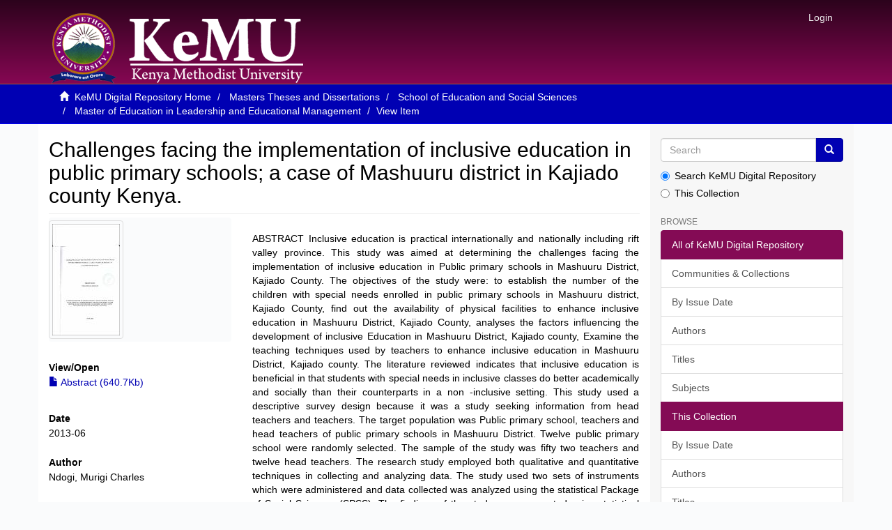

--- FILE ---
content_type: text/html;charset=utf-8
request_url: http://repository.kemu.ac.ke:8080/xmlui/handle/123456789/421
body_size: 5467
content:
<!DOCTYPE html>
            <!--[if lt IE 7]> <html class="no-js lt-ie9 lt-ie8 lt-ie7" lang="en"> <![endif]-->
            <!--[if IE 7]>    <html class="no-js lt-ie9 lt-ie8" lang="en"> <![endif]-->
            <!--[if IE 8]>    <html class="no-js lt-ie9" lang="en"> <![endif]-->
            <!--[if gt IE 8]><!--> <html class="no-js" lang="en"> <!--<![endif]-->
            <head><META http-equiv="Content-Type" content="text/html; charset=UTF-8">
<meta content="text/html; charset=UTF-8" http-equiv="Content-Type">
<meta content="IE=edge,chrome=1" http-equiv="X-UA-Compatible">
<meta content="width=device-width,initial-scale=1" name="viewport">
<link rel="shortcut icon" href="/xmlui/themes/Mirage2/images/favicon.ico">
<link rel="apple-touch-icon" href="/xmlui/themes/Mirage2/images/apple-touch-icon.png">
<meta name="Generator" content="DSpace 6.3">
<link href="/xmlui/themes/Mirage2/styles/main.css" rel="stylesheet">
<link type="application/opensearchdescription+xml" rel="search" href="http://repository.kemu.ac.ke:8080/xmlui/open-search/description.xml" title="DSpace">
<script>
                //Clear default text of empty text areas on focus
                function tFocus(element)
                {
                if (element.value == ' '){element.value='';}
                }
                //Clear default text of empty text areas on submit
                function tSubmit(form)
                {
                var defaultedElements = document.getElementsByTagName("textarea");
                for (var i=0; i != defaultedElements.length; i++){
                if (defaultedElements[i].value == ' '){
                defaultedElements[i].value='';}}
                }
                //Disable pressing 'enter' key to submit a form (otherwise pressing 'enter' causes a submission to start over)
                function disableEnterKey(e)
                {
                var key;

                if(window.event)
                key = window.event.keyCode;     //Internet Explorer
                else
                key = e.which;     //Firefox and Netscape

                if(key == 13)  //if "Enter" pressed, then disable!
                return false;
                else
                return true;
                }
            </script><!--[if lt IE 9]>
                <script src="/xmlui/themes/Mirage2/vendor/html5shiv/dist/html5shiv.js"> </script>
                <script src="/xmlui/themes/Mirage2/vendor/respond/dest/respond.min.js"> </script>
                <![endif]--><script src="/xmlui/themes/Mirage2/vendor/modernizr/modernizr.js"> </script>
<title>Challenges facing the implementation of inclusive education in public primary schools; a case of Mashuuru district in Kajiado county Kenya.</title>
<link rel="schema.DCTERMS" href="http://purl.org/dc/terms/" />
<link rel="schema.DC" href="http://purl.org/dc/elements/1.1/" />
<meta name="DC.creator" content="Ndogi, Murigi Charles" />
<meta name="DCTERMS.dateAccepted" content="2019-06-14T12:26:33Z" scheme="DCTERMS.W3CDTF" />
<meta name="DCTERMS.available" content="2019-06-14T12:26:33Z" scheme="DCTERMS.W3CDTF" />
<meta name="DCTERMS.issued" content="2013-06" scheme="DCTERMS.W3CDTF" />
<meta name="DC.identifier" content="http://repository.kemu.ac.ke:8080/xmlui/handle/123456789/421" scheme="DCTERMS.URI" />
<meta name="DCTERMS.abstract" content="ABSTRACT &#xD;&#xA;Inclusive education is practical internationally and nationally including rift valley province. This study was aimed at determining the challenges facing the implementation of inclusive education in Public primary schools in Mashuuru District, Kajiado County. The objectives of the study were: to establish the number of the children with special needs enrolled in public primary schools in Mashuuru district, Kajiado County, find out the availability of physical facilities to enhance inclusive education in Mashuuru District, Kajiado County, analyses the factors influencing the development of inclusive Education in Mashuuru District, Kajiado county, Examine the teaching techniques used by teachers to enhance inclusive education in Mashuuru District, Kajiado county. The literature reviewed indicates that inclusive education is beneficial in that students with special needs in inclusive classes do better academically and socially than their counterparts in a non -inclusive setting. This study used a descriptive survey design because it was a study seeking information from head teachers and teachers. The target population was Public primary school, teachers and head teachers of public primary schools in Mashuuru District. Twelve public primary school were randomly selected. The sample of the study was fifty two teachers and twelve head teachers. The research study employed both qualitative and quantitative techniques in collecting and analyzing data. The study used two sets of instruments which were administered and data collected was analyzed using the statistical Package of Social Sciences (SPSS). The findings of the study were presented using statistical and graphical techniques. The results of the findings were that Teachers indicated that only 10% of the pupils with special needs were enrolled in class one, 13% of the pupils with special needs were enrolled in class two, 8% of the pupils with special needs were enrolled in class three, 15 % of the pupils with special needs were enrolled in class four, 10% of the pupils with special needs were enrolled in class five, 5% of the pupils with special need were enrolled in class six, 31 % of the pupils with special needs were enrolled in class seven, and 8% of the pupils with special needs were enrolled in class eight. The study showed 92.19% of the respondents who were teachers and head teachers answered and interview schedules the questionnaires, which was adequate for the analysis of the data. The study showed that 91.67% of the respondents who answered the questionnaires who were teachers stated that there were no physical facilities to enhance inclusive education in Mashuuru District, Kajiado county, the study also showed that 31.25%-of the respondents showed that personnel proficiency which lacked had no effect on the development of inclusive education, 64.58% of the respondents stated that availability of finance very greatly affects the development of inclusive education while 70.83% stated that lack of management support very greatly affects the development of inclusive education in Mashuuru District, Kajiado county. The study also showed that 54.55% of the teachers used the learning resources while teaching always while 72.72% as stated by the head teachers, believed the learning resources, were less adequate in the promotion of inclusive education. Areas of further research were identified which included the need for public primary schools to admit pupils with special needs, the need for Physical facilities. Programmed teachers' conferences, seminars, workshops and training of more teachers." xml:lang="en_US" />
<meta name="DC.language" content="en" xml:lang="en_US" scheme="DCTERMS.RFC1766" />
<meta name="DC.publisher" content="KeMU" xml:lang="en_US" />
<meta name="DC.subject" content="Challenges of inclusive education in primary schools." xml:lang="en_US" />
<meta name="DC.title" content="Challenges facing the implementation of inclusive education in public primary schools; a case of Mashuuru district in Kajiado county Kenya." xml:lang="en_US" />
<meta name="DC.type" content="Thesis" xml:lang="en_US" />
<meta content="Challenges of inclusive education in primary schools.; Thesis" name="citation_keywords">
<meta content="KeMU" name="citation_dissertation_institution">
<meta content="Challenges facing the implementation of inclusive education in public primary schools; a case of Mashuuru district in Kajiado county Kenya." name="citation_title">
<meta content="Challenges facing the implementation of inclusive education in public primary schools; a case of Mashuuru district in Kajiado county Kenya." name="citation_dissertation_name">
<meta content="en" name="citation_language">
<meta content="Ndogi, Murigi Charles" name="citation_author">
<meta content="http://repository.kemu.ac.ke/bitstream/123456789/421/1/Ndogi%20Murigi%20Charles.pdf" name="citation_pdf_url">
<meta content="2013-06" name="citation_date">
<meta content="http://repository.kemu.ac.ke/handle/123456789/421" name="citation_abstract_html_url">
<script>
  window.dataLayer = window.dataLayer || [];
  function gtag(){dataLayer.push(arguments);}
  gtag('js', new Date());

  gtag('config', 'UA-148798333-1');
</script>
</head><body>
<header>
<div role="navigation" class="navbar navbar-default navbar-static-top">
<div class="container">
<div class="navbar-header">
<button data-toggle="offcanvas" class="navbar-toggle" type="button"><span class="sr-only">Toggle navigation</span><span class="icon-bar"></span><span class="icon-bar"></span><span class="icon-bar"></span></button><a class="navbar-brand" href="/xmlui/"><img src="/xmlui/themes/Mirage2/images/kemu-logo.png"></a>
<div class="navbar-header pull-right visible-xs hidden-sm hidden-md hidden-lg">
<ul class="nav nav-pills pull-left ">
<li>
<form method="get" action="/xmlui/login" style="display: inline">
<button class="navbar-toggle navbar-link"><b aria-hidden="true" class="visible-xs glyphicon glyphicon-user"></b></button>
</form>
</li>
</ul>
</div>
</div>
<div class="navbar-header pull-right hidden-xs">
<ul class="nav navbar-nav pull-left"></ul>
<ul class="nav navbar-nav pull-left">
<li>
<a href="/xmlui/login"><span class="hidden-xs">Login</span></a>
</li>
</ul>
<button type="button" class="navbar-toggle visible-sm" data-toggle="offcanvas"><span class="sr-only">Toggle navigation</span><span class="icon-bar"></span><span class="icon-bar"></span><span class="icon-bar"></span></button>
</div>
</div>
</div>
</header>
<div class="trail-wrapper hidden-print">
<div class="container">
<div class="row">
<div class="col-xs-12">
<div class="breadcrumb dropdown visible-xs">
<a data-toggle="dropdown" class="dropdown-toggle" role="button" href="#" id="trail-dropdown-toggle">View Item&nbsp;<b class="caret"></b></a>
<ul aria-labelledby="trail-dropdown-toggle" role="menu" class="dropdown-menu">
<li role="presentation">
<a role="menuitem" href="/xmlui/"><i aria-hidden="true" class="glyphicon glyphicon-home"></i>&nbsp;
                        KeMU Digital Repository Home</a>
</li>
<li role="presentation">
<a role="menuitem" href="/xmlui/handle/123456789/6">Masters Theses and Dissertations</a>
</li>
<li role="presentation">
<a role="menuitem" href="/xmlui/handle/123456789/11">School of Education and Social Sciences</a>
</li>
<li role="presentation">
<a role="menuitem" href="/xmlui/handle/123456789/58">Master of Education in Leadership and Educational Management</a>
</li>
<li role="presentation" class="disabled">
<a href="#" role="menuitem">View Item</a>
</li>
</ul>
</div>
<ul class="breadcrumb hidden-xs">
<li>
<i aria-hidden="true" class="glyphicon glyphicon-home"></i>&nbsp;
            <a href="/xmlui/">KeMU Digital Repository Home</a>
</li>
<li>
<a href="/xmlui/handle/123456789/6">Masters Theses and Dissertations</a>
</li>
<li>
<a href="/xmlui/handle/123456789/11">School of Education and Social Sciences</a>
</li>
<li>
<a href="/xmlui/handle/123456789/58">Master of Education in Leadership and Educational Management</a>
</li>
<li class="active">View Item</li>
</ul>
</div>
</div>
</div>
</div>
<div class="hidden" id="no-js-warning-wrapper">
<div id="no-js-warning">
<div class="notice failure">JavaScript is disabled for your browser. Some features of this site may not work without it.</div>
</div>
</div>
<div class="container" id="main-container">
<div class="row row-offcanvas row-offcanvas-right">
<div class="horizontal-slider clearfix">
<div class="col-xs-12 col-sm-12 col-md-9 main-content">
<div>
<div id="aspect_artifactbrowser_ItemViewer_div_item-view" class="ds-static-div primary">
<!-- External Metadata URL: cocoon://metadata/handle/123456789/421/mets.xml-->
<div class="item-summary-view-metadata">
<h2 class="page-header first-page-header">Challenges facing the implementation of inclusive education in public primary schools; a case of Mashuuru district in Kajiado county Kenya.</h2>
<div class="row">
<div class="col-sm-4">
<div class="row">
<div class="col-xs-6 col-sm-12">
<div class="thumbnail">
<img alt="Thumbnail" class="img-thumbnail" src="/xmlui/bitstream/handle/123456789/421/Ndogi%20Murigi%20Charles.pdf.jpg?sequence=4&isAllowed=y"></div>
</div>
<div class="col-xs-6 col-sm-12">
<div class="item-page-field-wrapper table word-break">
<h5>
<strong>View/<wbr></wbr>Open</strong>
</h5>
<div>
<a href="/xmlui/bitstream/handle/123456789/421/Ndogi%20Murigi%20Charles.pdf?sequence=1&isAllowed=y"><i aria-hidden="true" class="glyphicon  glyphicon-file"></i> Abstract (640.7Kb)</a>
</div>
</div>
</div>
</div>
<div class="simple-item-view-date word-break item-page-field-wrapper table">
<h5>
<strong>Date</strong>
</h5>2013-06</div>
<div class="simple-item-view-authors item-page-field-wrapper table">
<h5>
<strong>Author</strong>
</h5>
<div>Ndogi, Murigi Charles</div>
</div>
<div class="word-break item-page-field-wrapper table">
<h5>
<strong>Type</strong>
</h5>
<a href="/xmlui/discover?filtertype=type&filter_relational_operator=equals&filter=Thesis">Thesis</a>
</div>
<div class="word-break item-page-field-wrapper table">
<h5>
<strong>Language</strong>
</h5>
<a href="/xmlui/discover?filtertype=iso&filter_relational_operator=equals&filter=en">en</a>
</div>
<div class="simple-item-view-show-full item-page-field-wrapper table">
<h5>
<strong>Metadata</strong>
</h5>
<a href="/xmlui/handle/123456789/421?show=full">Show full item record</a>
</div>
</div>
<div class="col-sm-8">
<script src="//s7.addthis.com/js/300/addthis_widget.js#pubid=ra-5ccdda3e73c61d3f" type="text/javascript"></script>
<div class="addthis_inline_share_toolbox"></div>
<br>
<div class="simple-item-view-description item-page-field-wrapper table">
<h5 class="visible-xs">Abstract</h5>
<div>ABSTRACT &#13;
Inclusive education is practical internationally and nationally including rift valley province. This study was aimed at determining the challenges facing the implementation of inclusive education in Public primary schools in Mashuuru District, Kajiado County. The objectives of the study were: to establish the number of the children with special needs enrolled in public primary schools in Mashuuru district, Kajiado County, find out the availability of physical facilities to enhance inclusive education in Mashuuru District, Kajiado County, analyses the factors influencing the development of inclusive Education in Mashuuru District, Kajiado county, Examine the teaching techniques used by teachers to enhance inclusive education in Mashuuru District, Kajiado county. The literature reviewed indicates that inclusive education is beneficial in that students with special needs in inclusive classes do better academically and socially than their counterparts in a non -inclusive setting. This study used a descriptive survey design because it was a study seeking information from head teachers and teachers. The target population was Public primary school, teachers and head teachers of public primary schools in Mashuuru District. Twelve public primary school were randomly selected. The sample of the study was fifty two teachers and twelve head teachers. The research study employed both qualitative and quantitative techniques in collecting and analyzing data. The study used two sets of instruments which were administered and data collected was analyzed using the statistical Package of Social Sciences (SPSS). The findings of the study were presented using statistical and graphical techniques. The results of the findings were that Teachers indicated that only 10% of the pupils with special needs were enrolled in class one, 13% of the pupils with special needs were enrolled in class two, 8% of the pupils with special needs were enrolled in class three, 15 % of the pupils with special needs were enrolled in class four, 10% of the pupils with special needs were enrolled in class five, 5% of the pupils with special need were enrolled in class six, 31 % of the pupils with special needs were enrolled in class seven, and 8% of the pupils with special needs were enrolled in class eight. The study showed 92.19% of the respondents who were teachers and head teachers answered and interview schedules the questionnaires, which was adequate for the analysis of the data. The study showed that 91.67% of the respondents who answered the questionnaires who were teachers stated that there were no physical facilities to enhance inclusive education in Mashuuru District, Kajiado county, the study also showed that 31.25%-of the respondents showed that personnel proficiency which lacked had no effect on the development of inclusive education, 64.58% of the respondents stated that availability of finance very greatly affects the development of inclusive education while 70.83% stated that lack of management support very greatly affects the development of inclusive education in Mashuuru District, Kajiado county. The study also showed that 54.55% of the teachers used the learning resources while teaching always while 72.72% as stated by the head teachers, believed the learning resources, were less adequate in the promotion of inclusive education. Areas of further research were identified which included the need for public primary schools to admit pupils with special needs, the need for Physical facilities. Programmed teachers' conferences, seminars, workshops and training of more teachers.</div>
</div>
<div class="simple-item-view-uri item-page-field-wrapper table">
<h5>
<strong>URI</strong>
</h5>
<span><a href="http://repository.kemu.ac.ke:8080/xmlui/handle/123456789/421">http://repository.kemu.ac.ke:8080/xmlui/handle/123456789/421</a></span>
</div>
<div class="simple-item-view-description item-page-field-wrapper table">
<h5>
<strong>Publisher</strong>
</h5>
<div>KeMU</div>
</div>
<div class="simple-item-view-uri item-page-field-wrapper table">
<h5>
<strong>Subject</strong>
</h5>
<a href="/xmlui/discover?filtertype=subject&filter_relational_operator=equals&filter=Challenges+of+inclusive+education+in+primary+schools.">Challenges of inclusive education in primary schools.</a>
</div>
<div class="simple-item-view-collections item-page-field-wrapper table">
<h5>
<strong>Collections</strong>
</h5>
<ul class="ds-referenceSet-list">
<!-- External Metadata URL: cocoon://metadata/handle/123456789/58/mets.xml-->
<li>
<a href="/xmlui/handle/123456789/58">Master of Education in Leadership and Educational Management</a> [185]</li>
</ul>
</div>
</div>
</div>
</div>
</div>
</div>
<div class="visible-xs visible-sm">
<footer>
<div class="row">
<hr>
<div class="col-xs-7 col-sm-8 footer">
<div>
 Copyright&nbsp;&copy;&nbsp;2019&nbsp; | <a target="_blank" href="http://library.kemu.ac.ke/">Kenya Methodist University (KeMU) Library</a>
<br>
<a target="_blank" href="http://library.kemu.ac.ke/downloads/Deposit%20Agreement%20Form%20-%20Revised%2029.8.19.pdf">Deposit Agreement Form</a>
</div>
<div class="hidden-print footermargin">
 |                    <a rel="noopener" target="_blank" title="Privacy and Cookies" href="#">Privacy and Cookies</a> | 

                        <a href="/xmlui/feedback">Send Feedback</a><a title="KeMU" href="#"><span aria-hidden="true" class="fa fa-github fa-2x"></span></a>
</div>
</div>
</div>
<a class="hidden" href="/xmlui/htmlmap">&nbsp;</a>
</footer>
</div>
</div>
<div role="navigation" id="sidebar" class="col-xs-6 col-sm-3 sidebar-offcanvas">
<div class="word-break hidden-print" id="ds-options">
<div class="ds-option-set" id="ds-search-option">
<form method="post" class="" id="ds-search-form" action="/xmlui/discover">
<fieldset>
<div class="input-group">
<input placeholder="Search" type="text" class="ds-text-field form-control" name="query"><span class="input-group-btn"><button title="Go" class="ds-button-field btn btn-primary"><span aria-hidden="true" class="glyphicon glyphicon-search"></span></button></span>
</div>
<div class="radio">
<label><input checked value="" name="scope" type="radio" id="ds-search-form-scope-all">Search KeMU Digital Repository</label>
</div>
<div class="radio">
<label><input name="scope" type="radio" id="ds-search-form-scope-container" value="123456789/58">This Collection</label>
</div>
</fieldset>
</form>
</div>
<h2 class="ds-option-set-head  h6">Browse</h2>
<div id="aspect_viewArtifacts_Navigation_list_browse" class="list-group">
<a class="list-group-item active"><span class="h5 list-group-item-heading  h5">All of KeMU Digital Repository</span></a><a href="/xmlui/community-list" class="list-group-item ds-option">Communities &amp; Collections</a><a href="/xmlui/browse?type=dateissued" class="list-group-item ds-option">By Issue Date</a><a href="/xmlui/browse?type=author" class="list-group-item ds-option">Authors</a><a href="/xmlui/browse?type=title" class="list-group-item ds-option">Titles</a><a href="/xmlui/browse?type=subject" class="list-group-item ds-option">Subjects</a><a class="list-group-item active"><span class="h5 list-group-item-heading  h5">This Collection</span></a><a href="/xmlui/handle/123456789/58/browse?type=dateissued" class="list-group-item ds-option">By Issue Date</a><a href="/xmlui/handle/123456789/58/browse?type=author" class="list-group-item ds-option">Authors</a><a href="/xmlui/handle/123456789/58/browse?type=title" class="list-group-item ds-option">Titles</a><a href="/xmlui/handle/123456789/58/browse?type=subject" class="list-group-item ds-option">Subjects</a>
</div>
<h2 class="ds-option-set-head  h6">My Account</h2>
<div id="aspect_viewArtifacts_Navigation_list_account" class="list-group">
<a href="/xmlui/login" class="list-group-item ds-option">Login</a><a href="/xmlui/register" class="list-group-item ds-option">Register</a>
</div>
<div id="aspect_viewArtifacts_Navigation_list_context" class="list-group"></div>
<div id="aspect_viewArtifacts_Navigation_list_administrative" class="list-group"></div>
<div id="aspect_discovery_Navigation_list_discovery" class="list-group"></div>
<div id="aspect_statisticsGoogleAnalytics_Navigation_list_statistics" class="list-group"></div>
</div>
</div>
</div>
</div>
<div class="hidden-xs hidden-sm">
<footer>
<div class="row">
<hr>
<div class="col-xs-7 col-sm-8 footer">
<div>
 Copyright&nbsp;&copy;&nbsp;2019&nbsp; | <a target="_blank" href="http://library.kemu.ac.ke/">Kenya Methodist University (KeMU) Library</a>
<br>
<a target="_blank" href="http://library.kemu.ac.ke/downloads/Deposit%20Agreement%20Form%20-%20Revised%2029.8.19.pdf">Deposit Agreement Form</a>
</div>
<div class="hidden-print footermargin">
 |                    <a rel="noopener" target="_blank" title="Privacy and Cookies" href="#">Privacy and Cookies</a> | 

                        <a href="/xmlui/feedback">Send Feedback</a><a title="KeMU" href="#"><span aria-hidden="true" class="fa fa-github fa-2x"></span></a>
</div>
</div>
</div>
<a class="hidden" href="/xmlui/htmlmap">&nbsp;</a>
</footer>
</div>
</div>
<script type="text/javascript">
                         if(typeof window.publication === 'undefined'){
                            window.publication={};
                          };
                        window.publication.contextPath= '/xmlui';window.publication.themePath= '/xmlui/themes/Mirage2/';</script><script>if(!window.DSpace){window.DSpace={};}window.DSpace.context_path='/xmlui';window.DSpace.theme_path='/xmlui/themes/Mirage2/';</script><script src="/xmlui/themes/Mirage2/scripts/theme.js"> </script><script>
                (function(i,s,o,g,r,a,m){i['GoogleAnalyticsObject']=r;i[r]=i[r]||function(){
                (i[r].q=i[r].q||[]).push(arguments)},i[r].l=1*new Date();a=s.createElement(o),
                m=s.getElementsByTagName(o)[0];a.async=1;a.src=g;m.parentNode.insertBefore(a,m)
                })(window,document,'script','//www.google-analytics.com/analytics.js','ga');

                ga('create', 'UA-148798333-1', 'repository.kemu.ac.ke');
                ga('send', 'pageview');
            </script>
</body></html>


--- FILE ---
content_type: text/plain
request_url: https://www.google-analytics.com/j/collect?v=1&_v=j102&a=790333326&t=pageview&_s=1&dl=http%3A%2F%2Frepository.kemu.ac.ke%2Fxmlui%2Fhandle%2F123456789%2F421&ul=en-us%40posix&dt=Challenges%20facing%20the%20implementation%20of%20inclusive%20education%20in%20public%20primary%20schools%3B%20a%20case%20of%20Mashuuru%20district%20in%20Kajiado%20county%20Kenya.&sr=1280x720&vp=1280x720&_u=IEBAAAABAAAAACAAI~&jid=340176875&gjid=1543978190&cid=784209550.1766100519&tid=UA-148798333-1&_gid=1189801983.1766100519&_r=1&_slc=1&z=1240373930
body_size: -288
content:
2,cG-0J2GL24GSR